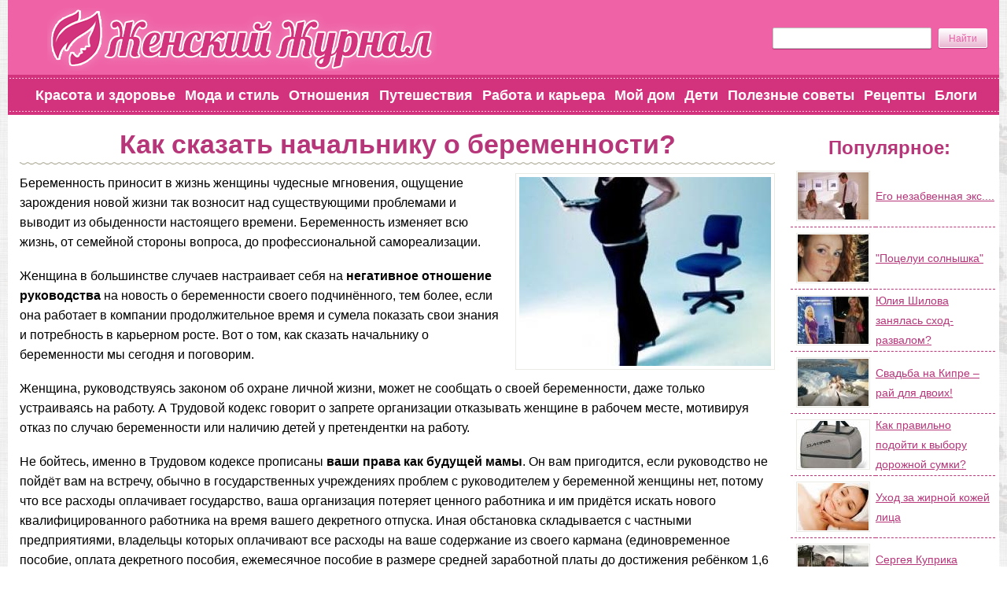

--- FILE ---
content_type: text/html; charset=utf-8
request_url: https://ledi2.ru/rabota-i-karera/kak-skazat-nachalniku-o-beremennosti/
body_size: 7499
content:
<!DOCTYPE html PUBLIC "-//W3C//DTD XHTML+RDFa 1.0//EN"
  "http://www.w3.org/MarkUp/DTD/xhtml-rdfa-1.dtd">
<html xmlns="http://www.w3.org/1999/xhtml" xml:lang="14-ru" version="XHTML+RDFa 1.0" dir="ltr"
  xmlns:content="http://purl.org/rss/1.0/modules/content/"
  xmlns:dc="http://purl.org/dc/terms/"
  xmlns:foaf="http://xmlns.com/foaf/0.1/"
  xmlns:og="http://ogp.me/ns#"
  xmlns:rdfs="http://www.w3.org/2000/01/rdf-schema#"
  xmlns:sioc="http://rdfs.org/sioc/ns#"
  xmlns:sioct="http://rdfs.org/sioc/types#"
  xmlns:skos="http://www.w3.org/2004/02/skos/core#"
  xmlns:xsd="http://www.w3.org/2001/XMLSchema#">

<head profile="http://www.w3.org/1999/xhtml/vocab">
  <meta http-equiv="Content-Type" content="text/html; charset=utf-8" />
<meta name="Generator" content="Drupal 7 (http://drupal.org)" />
<link rel="canonical" href="/rabota-i-karera/kak-skazat-nachalniku-o-beremennosti/" />
<link rel="shortlink" href="/node/4657/" />
<meta name="keywords" content="Как сказать начальнику о беременности?" />
<meta name="description" content="Как сказать начальнику о беременности?" />
<link rel="shortcut icon" href="https://ledi2.ru/sites/all/themes/sadgorod/favicon.ico" type="image/vnd.microsoft.icon" />
<meta name="viewport" content="width=device-width, initial-scale=1, maximum-scale=1" />
  <title>Как сказать начальнику о беременности?</title>
  <link type="text/css" rel="stylesheet" href="https://ledi2.ru/sites/default/files/css/css_xE-rWrJf-fncB6ztZfd2huxqgxu4WO-qwma6Xer30m4.css" media="all" />
<link type="text/css" rel="stylesheet" href="https://ledi2.ru/sites/default/files/css/css_TsVRTbLFUpEZAfw-_bWPJu840QT523CPjUVJ5MRWfyk.css" media="all" />
<link type="text/css" rel="stylesheet" href="https://ledi2.ru/sites/default/files/css/css_XpWSITtHzCZTRN41mZWkcaw3Z523kg6QJJIQ3lOQKQg.css" media="all" />
<link type="text/css" rel="stylesheet" href="https://ledi2.ru/sites/default/files/css/css_vJuF_XHExvgjIaUiqvl94urMpVwFyjwCQKqqPd6AAQA.css" media="all" />
  <script type="text/javascript" src="https://ledi2.ru/sites/default/files/js/js_yMSKTzBO0KmozyLwajzFOrrt_kto_9mtccAkb0rm7gc.js"></script>
<script type="text/javascript" src="https://ledi2.ru/sites/default/files/js/js_x9d6siozgzuYf7nuczdG27qZgmLmL0CrV3c1BMbVRPE.js"></script>
<script type="text/javascript">
<!--//--><![CDATA[//><!--
jQuery.extend(Drupal.settings, {"basePath":"\/","pathPrefix":"","ajaxPageState":{"theme":"sadgorod","theme_token":"KPXFwsU4vRh6X1QvCBN-GXdiJ1lzQF2ag1c-EgRwkOE","js":{"misc\/jquery.js":1,"misc\/jquery-extend-3.4.0.js":1,"misc\/jquery-html-prefilter-3.5.0-backport.js":1,"misc\/jquery.once.js":1,"misc\/drupal.js":1,"public:\/\/languages\/14-ru_9_Eh1dPfeeuZZbhuBH_EbUTuPDfPdxmXA57o0qMVUFM.js":1,"sites\/all\/libraries\/colorbox\/jquery.colorbox-min.js":1,"sites\/all\/modules\/colorbox\/js\/colorbox.js":1,"sites\/all\/modules\/colorbox\/styles\/default\/colorbox_style.js":1,"sites\/all\/modules\/responsive_menus\/styles\/responsive_menus_simple\/js\/responsive_menus_simple.js":1},"css":{"modules\/system\/system.base.css":1,"modules\/system\/system.menus.css":1,"modules\/system\/system.messages.css":1,"modules\/system\/system.theme.css":1,"modules\/comment\/comment.css":1,"modules\/field\/theme\/field.css":1,"modules\/node\/node.css":1,"modules\/search\/search.css":1,"modules\/user\/user.css":1,"sites\/all\/modules\/views\/css\/views.css":1,"sites\/all\/modules\/colorbox\/styles\/default\/colorbox_style.css":1,"sites\/all\/modules\/ctools\/css\/ctools.css":1,"sites\/all\/modules\/panels\/css\/panels.css":1,"sites\/all\/modules\/responsive_menus\/styles\/responsive_menus_simple\/css\/responsive_menus_simple.css":1,"sites\/all\/themes\/sadgorod\/style.css":1}},"colorbox":{"opacity":"0.85","current":"{current} \u0438\u0437 {total}","previous":"\u00ab \u041f\u0440\u0435\u0434","next":"\u0421\u043b\u0435\u0434 \u00bb","close":"\u0417\u0430\u043a\u0440\u044b\u0442\u044c","maxWidth":"98%","maxHeight":"98%","fixed":true,"mobiledetect":true,"mobiledevicewidth":"480px","specificPagesDefaultValue":"admin*\nimagebrowser*\nimg_assist*\nimce*\nnode\/add\/*\nnode\/*\/edit\nprint\/*\nprintpdf\/*\nsystem\/ajax\nsystem\/ajax\/*"},"responsive_menus":[{"toggler_text":"\u2630 \u041c\u0435\u043d\u044e","selectors":["#main-menu"],"media_size":"1024","media_unit":"px","absolute":"1","remove_attributes":"1","responsive_menus_style":"responsive_menus_simple"}],"urlIsAjaxTrusted":{"\/rabota-i-karera\/kak-skazat-nachalniku-o-beremennosti\/":true}});
//--><!]]>
</script>
</head>
<body class="html not-front not-logged-in no-sidebars page-node page-node- page-node-4657 node-type-article" >
  <div id="skip-link">
    <a href="#main-content" class="element-invisible element-focusable">Перейти к основному содержанию</a>
  </div>
    <body>
 <div id="header-bg">
<div id="wrapper">

	<div id="header">
	
	   <div id="search" >
		     <div class="region region-search">
    <div id="block-search-form" class="block block-search">

    
  <div class="content">
    <form action="/rabota-i-karera/kak-skazat-nachalniku-o-beremennosti/" method="post" id="search-block-form" accept-charset="UTF-8"><div><div class="container-inline">
      <h2 class="element-invisible">Форма поиска</h2>
    <div class="form-item form-type-textfield form-item-search-block-form">
  <label class="element-invisible" for="edit-search-block-form--2">Найти </label>
 <input title="Введите ключевые слова для поиска." type="text" id="edit-search-block-form--2" name="search_block_form" value="" size="15" maxlength="128" class="form-text" />
</div>
<div class="form-actions form-wrapper" id="edit-actions"><input type="submit" id="edit-submit" name="op" value="Найти" class="form-submit" /></div><input type="hidden" name="form_build_id" value="form-8zynPPKjhJEIv6RyjEYmROLY58AsfKxEf_gVJdRixfo" />
<input type="hidden" name="form_id" value="search_block_form" />
</div>
</div></form>  </div>
</div>
  </div>
		</div>
	
	<div id="logo">
      <a href="/" title="Главная" rel="home">
        <img src="https://ledi2.ru/sites/default/files/logo.png" alt="Главная" />
      </a>
   </div>
          <div id="main-menu" class="navigation">
        <h2 class="element-invisible">Главное меню</h2><ul id="main-menu-links" class="links clearfix"><li class="menu-2601 first"><a href="/blog/krasota/">Красота и здоровье</a></li>
<li class="menu-2604"><a href="/blog/moda/">Мода и стиль</a></li>
<li class="menu-2663"><a href="/blog/psishologia/">Отношения</a></li>
<li class="menu-2665"><a href="/blog/putishestvie/">Путешествия</a></li>
<li class="menu-2602"><a href="/blog/rabota/">Работа и карьера</a></li>
<li class="menu-2605"><a href="/blog/dom/">Мой дом</a></li>
<li class="menu-2603"><a href="/blog/deti/">Дети</a></li>
<li class="menu-2664"><a href="/blog/sovet/">Полезные советы</a></li>
<li class="menu-2666"><a href="/blog/recept/">Рецепты</a></li>
<li class="menu-2667 last"><a href="/blogs/">Блоги</a></li>
</ul>      </div> <!-- /#main-menu -->
       
	</div><!-- #header-->
	
	<div id="middle">

		<div id="container">
			<div id="content">
				
				
	               <h1 class="title" id="page-title">
          Как сказать начальнику о беременности?        </h1>
            
	  <div id="ads_title" >
		   		</div>	  
	  
	 
                    <div class="tabs">
                  </div>
                        
              	 	    <div class="region region-content">
    <div id="block-system-main" class="block block-system">

    
  <div class="content">
    

<div id="node-4657" class="node node-article node-promoted clearfix" about="/rabota-i-karera/kak-skazat-nachalniku-o-beremennosti/" typeof="sioc:Item foaf:Document">

      <span property="dc:title" content="Как сказать начальнику о беременности?" class="rdf-meta element-hidden"></span><span property="sioc:num_replies" content="0" datatype="xsd:integer" class="rdf-meta element-hidden"></span>
  
  <div class="content clearfix">
    <div class="field field-name-field-image field-type-image field-label-hidden"><div class="field-items"><div class="field-item even" rel="og:image rdfs:seeAlso" resource="https://ledi2.ru/sites/default/files/field/image/kak-skazat-nachalniku-o-beremennosti-e1287833614481.jpg"><a href="https://ledi2.ru/sites/default/files/field/image/kak-skazat-nachalniku-o-beremennosti-e1287833614481.jpg" title="Как сказать начальнику о беременности?" class="colorbox" data-colorbox-gallery="gallery-node-4657-fy0Nc0gElKM" data-cbox-img-attrs="{&quot;title&quot;: &quot;&quot;, &quot;alt&quot;: &quot;Как сказать начальнику о беременности?&quot;}"><img typeof="foaf:Image" src="https://ledi2.ru/sites/default/files/styles/320x240/public/field/image/kak-skazat-nachalniku-o-beremennosti-e1287833614481.jpg?itok=PPddDAkD" width="320" height="240" alt="Как сказать начальнику о беременности?" title="" /></a></div></div></div><div class="field field-name-body field-type-text-with-summary field-label-hidden"><div class="field-items"><div class="field-item even" property="content:encoded"><p>Беременность приносит в жизнь женщины чудесные мгновения, ощущение зарождения новой жизни так возносит над существующими проблемами и выводит из обыденности настоящего времени. Беременность изменяет всю жизнь, от семейной стороны вопроса, до профессиональной самореализации.</p>
<p>Женщина в большинстве случаев настраивает себя на <strong>негативное отношение руководства</strong> на новость о беременности своего подчинённого, тем более, если она работает в компании продолжительное время и сумела показать свои знания и потребность в карьерном росте. Вот о том, как сказать начальнику о беременности мы сегодня и поговорим.</p>
<p>Женщина, руководствуясь законом об охране личной жизни, может не сообщать о своей беременности, даже только устраиваясь на работу. А Трудовой кодекс говорит о запрете организации отказывать женщине в рабочем месте, мотивируя отказ по случаю беременности или наличию детей у претендентки на работу.</p>
<p>Не бойтесь, именно в Трудовом кодексе прописаны <strong>ваши права как будущей мамы</strong>. Он вам пригодится, если руководство не пойдёт вам на встречу, обычно в государственных учреждениях проблем с руководителем у беременной женщины нет, потому что все расходы оплачивает государство, ваша организация потеряет ценного работника и им придётся искать нового квалифицированного работника на время вашего декретного отпуска. Иная обстановка складывается с частными предприятиями, владельцы которых оплачивают все расходы на ваше содержание из своего кармана (единовременное пособие, оплата декретного пособия, ежемесячное пособие в размере средней заработной платы до достижения ребёнком 1,6 лет).</p>
<p>Вот несколько советов по теме:</p>
<ul><li>Оповестите начальство о своём намерении уйти в декретный отпуск как можно раньше, чтобы можно было начать работу по обеспечению работодателя необходимым работником на время вашего отсутствия. Это лучше, чем, если начальник узнает из чужих уст о вашей беременности, а так же вы сможете пользоваться преимуществами, которые обеспечивает вам ваше положение.</li>
<li>Почитайте ваши права, как беременной женщины, в Трудовом кодексе и пользуйтесь ими для вашего благополучия и здоровья ещё не родившегося малыша.</li>
<li>При беседовании с руководителем <strong>опирайтесь на принятые законы</strong>.</li>
<li>Если вы знаете, что руководитель отрицательно отнесётся к вашей новости о беременности, держите её в тайне, сколько это будет возможно.</li>
<li>Как можно меньше находитесь на рабочем месте – оформляйте больничный лист.</li>
<li>Если руководство не выплачивает вам социальные доплаты, не даёт положенного отпуска, настаивает на написании заявление об увольнении или по непонятным причинам расторгает договор – пишите заявление в Государственную инспекцию по труду или в суд по месту нахождения предприятия.</li>
</ul><p>Не думайте о том, как сказать начальнику о беременности. Больше позитива и только светлые мысли, это так полезно вам и вашему будущему малышу, что никакие проблемы не должны касаться мамочки во время вынашивания ребёнка. Быть выше всех проблем — вот ваша задача на ближайшие девять месяцев.</p>
</div></div></div><span class="date"> Дата публикации: 15.03.18</span>  </div>

  
  
</div>
  </div>
</div>
<div id="block-block-12" class="block block-block">

    
  <div class="content">
    <script type="text/javascript">
<!--
var _acic={dataProvider:10};(function(){var e=document.createElement("script");e.type="text/javascript";e.async=true;e.src="https://www.acint.net/aci.js";var t=document.getElementsByTagName("script")[0];t.parentNode.insertBefore(e,t)})()
//-->
</script>  </div>
</div>
  </div>
      

      
      
      
      				</div><!-- #content-->
		
		
				
		<div class="sidebar" id="sideRight">
				<div id="sidebar-right" > 
		     <div class="region region-sidebar-right">
    <div id="block-views-lichnosti-block-1" class="block block-views">

    <h2>Популярное:</h2>
  
  <div class="content">
    <div class="view view-lichnosti view-id-lichnosti view-display-id-block_1 view-dom-id-fc874c33f6a6956a95f64b5ccdca7840">
        
  
  
      <div class="view-content">
      <table  class="views-table cols-0">
       <tbody>
          <tr  class="odd views-row-first">
                  <td  class="views-field views-field-field-image">
            <a href="/blog/psishologia/21.html"><img typeof="foaf:Image" src="https://ledi2.ru/sites/default/files/styles/60x45/public/field/image/0dced5c2c8.jpg?itok=VeBzQ3pb" width="90" height="60" alt="Его незабвенная экс...." /></a>          </td>
                  <td  class="views-field views-field-title">
            <a href="/blog/psishologia/21.html">Его незабвенная экс....</a>          </td>
              </tr>
          <tr  class="even">
                  <td  class="views-field views-field-field-image">
            <a href="/blog/krasota/28.html"><img typeof="foaf:Image" src="https://ledi2.ru/sites/default/files/styles/60x45/public/field/image/9f7baeb200.jpg?itok=JHocttiT" width="90" height="60" alt="&quot;Поцелуи солнышка&quot;" /></a>          </td>
                  <td  class="views-field views-field-title">
            <a href="/blog/krasota/28.html">&quot;Поцелуи солнышка&quot;</a>          </td>
              </tr>
          <tr  class="odd">
                  <td  class="views-field views-field-field-image">
            <a href="/blog/189.html"><img typeof="foaf:Image" src="https://ledi2.ru/sites/default/files/styles/60x45/public/field/image/8878af.jpg?itok=DCV2sSkZ" width="90" height="60" alt="Юлия Шилова занялась сход-развалом?" /></a>          </td>
                  <td  class="views-field views-field-title">
            <a href="/blog/189.html">Юлия Шилова занялась сход-развалом?</a>          </td>
              </tr>
          <tr  class="even">
                  <td  class="views-field views-field-field-image">
            <a href="/blog/psishologia/123.html"><img typeof="foaf:Image" src="https://ledi2.ru/sites/default/files/styles/60x45/public/field/image/5fb6fc17f2.jpg?itok=mbrdDglG" width="90" height="60" alt="Свадьба на Кипре – рай для двоих!" /></a>          </td>
                  <td  class="views-field views-field-title">
            <a href="/blog/psishologia/123.html">Свадьба на Кипре – рай для двоих!</a>          </td>
              </tr>
          <tr  class="odd">
                  <td  class="views-field views-field-field-image">
            <a href="/moda-i-stil/kak-pravilno-podoyti-k-vyboru-dorozhnoy-sumki/"><img typeof="foaf:Image" src="https://ledi2.ru/sites/default/files/styles/60x45/public/field/image/45771-300x300.jpg?itok=wvn4TmYt" width="90" height="60" alt="Как правильно подойти к выбору дорожной сумки?" /></a>          </td>
                  <td  class="views-field views-field-title">
            <a href="/moda-i-stil/kak-pravilno-podoyti-k-vyboru-dorozhnoy-sumki/">Как правильно подойти к выбору дорожной сумки?</a>          </td>
              </tr>
          <tr  class="even">
                  <td  class="views-field views-field-field-image">
            <a href="/blog/krasota/214.html"><img typeof="foaf:Image" src="https://ledi2.ru/sites/default/files/styles/60x45/public/field/image/97fab0.jpg?itok=AJv9jtVE" width="90" height="60" alt="Уход за жирной кожей лица" /></a>          </td>
                  <td  class="views-field views-field-title">
            <a href="/blog/krasota/214.html">Уход за жирной кожей лица</a>          </td>
              </tr>
          <tr  class="odd">
                  <td  class="views-field views-field-field-image">
            <a href="/blog/197.html"><img typeof="foaf:Image" src="https://ledi2.ru/sites/default/files/styles/60x45/public/field/image/2fae11.jpg?itok=mDzGlO18" width="90" height="60" alt="Сергея Куприка окольцевали!" /></a>          </td>
                  <td  class="views-field views-field-title">
            <a href="/blog/197.html">Сергея Куприка окольцевали!</a>          </td>
              </tr>
          <tr  class="even">
                  <td  class="views-field views-field-field-image">
            <a href="/blog/krasota/62.html"><img typeof="foaf:Image" src="https://ledi2.ru/sites/default/files/styles/60x45/public/field/image/394926ed50.jpg?itok=vam1GuPt" width="90" height="60" alt="Наружное применение кофе" /></a>          </td>
                  <td  class="views-field views-field-title">
            <a href="/blog/krasota/62.html">Наружное применение кофе</a>          </td>
              </tr>
          <tr  class="odd">
                  <td  class="views-field views-field-field-image">
            <a href="/blog/160.html"><img typeof="foaf:Image" src="https://ledi2.ru/sites/default/files/styles/60x45/public/field/image/c6d4f4.jpg?itok=MDqzma21" width="90" height="60" alt="Распорядок дня идеального и среднестатистического мужчины" /></a>          </td>
                  <td  class="views-field views-field-title">
            <a href="/blog/160.html">Распорядок дня идеального и среднестатистического мужчины</a>          </td>
              </tr>
          <tr  class="even">
                  <td  class="views-field views-field-field-image">
            <a href="/blog/psishologia/51.html"><img typeof="foaf:Image" src="https://ledi2.ru/sites/default/files/styles/60x45/public/field/image/1d237801e4.jpg?itok=lG8ijKfZ" width="90" height="60" alt="Сюрпризы для мужа или как уберечь брак от скуки" /></a>          </td>
                  <td  class="views-field views-field-title">
            <a href="/blog/psishologia/51.html">Сюрпризы для мужа или как уберечь брак от скуки</a>          </td>
              </tr>
          <tr  class="odd">
                  <td  class="views-field views-field-field-image">
            <a href="/blog/krasota/35.html"><img typeof="foaf:Image" src="https://ledi2.ru/sites/default/files/styles/60x45/public/field/image/513cf49321.jpg?itok=FTmG0qyk" width="90" height="60" alt="Полезная ягодка - клубничка!" /></a>          </td>
                  <td  class="views-field views-field-title">
            <a href="/blog/krasota/35.html">Полезная ягодка - клубничка!</a>          </td>
              </tr>
          <tr  class="even">
                  <td  class="views-field views-field-field-image">
                      </td>
                  <td  class="views-field views-field-title">
            <a href="/moda-i-stil/kak-vybrat-sumku/">Как выбрать сумку</a>          </td>
              </tr>
          <tr  class="odd">
                  <td  class="views-field views-field-field-image">
            <a href="/blog/deti/77.html"><img typeof="foaf:Image" src="https://ledi2.ru/sites/default/files/styles/60x45/public/field/image/2197a9bd23.jpg?itok=pRb4PInh" width="90" height="60" alt="3 триместра, 40 недель, 266 дней ..." /></a>          </td>
                  <td  class="views-field views-field-title">
            <a href="/blog/deti/77.html">3 триместра, 40 недель, 266 дней ...</a>          </td>
              </tr>
          <tr  class="even">
                  <td  class="views-field views-field-field-image">
            <a href="/blog/dom/117.html"><img typeof="foaf:Image" src="https://ledi2.ru/sites/default/files/styles/60x45/public/field/image/a01b6605da.jpg?itok=OviaWnBn" width="90" height="60" alt="Кредит на строительство дома" /></a>          </td>
                  <td  class="views-field views-field-title">
            <a href="/blog/dom/117.html">Кредит на строительство дома</a>          </td>
              </tr>
          <tr  class="odd views-row-last">
                  <td  class="views-field views-field-field-image">
            <a href="/blog/krasota/215.html"><img typeof="foaf:Image" src="https://ledi2.ru/sites/default/files/styles/60x45/public/field/image/b588ac.jpg?itok=2-cs7cKg" width="90" height="60" alt="Как выглядеть выше?" /></a>          </td>
                  <td  class="views-field views-field-title">
            <a href="/blog/krasota/215.html">Как выглядеть выше?</a>          </td>
              </tr>
      </tbody>
</table>
    </div>
  
  
  
  
  
  
</div>  </div>
</div>
  </div>
		</div>
		</div><!-- .sidebar#sideRight -->

</div><!-- #container-->

	</div><!-- #middle-->
	<div id="bottom-menu" > 
		     <div class="region region-bottom-menu">
    <div id="block-system-main-menu" class="block block-system block-menu">

    
  <div class="content">
    <ul class="menu"><li class="first leaf"><a href="/blog/krasota/">Красота и здоровье</a></li>
<li class="leaf"><a href="/blog/moda/">Мода и стиль</a></li>
<li class="leaf"><a href="/blog/psishologia/">Отношения</a></li>
<li class="leaf"><a href="/blog/putishestvie/">Путешествия</a></li>
<li class="leaf"><a href="/blog/rabota/">Работа и карьера</a></li>
<li class="leaf"><a href="/blog/dom/">Мой дом</a></li>
<li class="leaf"><a href="/blog/deti/">Дети</a></li>
<li class="leaf"><a href="/blog/sovet/">Полезные советы</a></li>
<li class="leaf"><a href="/blog/recept/">Рецепты</a></li>
<li class="last leaf"><a href="/blogs/">Блоги</a></li>
</ul>  </div>
</div>
  </div>
		</div>

	<div id="footer">	
	© 2007 <strong><a href="/">Женский журнал Ledi2.ru</a></strong><br/>
	<a href="http://ledi2.ru/sitemap.xml">Sitemap.XML</a>
	<br/>
		<div id="mymenu">
				
		</div>
	<div id="count">
<!--LiveInternet counter--><script type="text/javascript">
document.write("<a href='//www.liveinternet.ru/click' "+
"target=_blank><img src='//counter.yadro.ru/hit?t14.15;r"+
escape(document.referrer)+((typeof(screen)=="undefined")?"":
";s"+screen.width+"*"+screen.height+"*"+(screen.colorDepth?
screen.colorDepth:screen.pixelDepth))+";u"+escape(document.URL)+
";"+Math.random()+
"' alt='' title='LiveInternet: показано число просмотров за 24"+
" часа, посетителей за 24 часа и за сегодня' "+
"border='0' width='88' height='31'><\/a>")
</script><!--/LiveInternet-->

	</div>
		</div><!-- #footer -->

</div><!-- #wrapper -->
</div><!-- #header-bg -->

</body>  </body>
</html>


--- FILE ---
content_type: text/css
request_url: https://ledi2.ru/sites/default/files/css/css_vJuF_XHExvgjIaUiqvl94urMpVwFyjwCQKqqPd6AAQA.css
body_size: 2268
content:
*{margin:0;padding:0;}body{font:16px/1.6 'PT Sans',sans-serif;background:url(/sites/all/themes/sadgorod/images/pattern.jpg) repeat;width:100%;}a{color:#b63679;outline:none;text-decoration:underline;}a:hover{text-decoration:none;}p{margin:0 0 18px}img{border:none;}input{vertical-align:middle;}#wrapper{width:1260px;margin:0 auto;background:#fff;}li{margin-bottom:10px;}#ads_title{margin:10px 0;}#header{position:relative;}#header-bg{height:150px;width:100%;}#logo{padding-top:10px;background:#EF62A6;height:85px;}#logo img{margin-left:50px;}#main-menu,#block-system-main-menu{margin-top:0px;background:url(/sites/all/themes/sadgorod/images/menubg.png) repeat-x;height:51px;}#main-menu ul{list-style:none;padding-top:12px;padding-left:35px;}#block-system-main-menu ul{padding-top:12px;padding-left:10px;}#main-menu ul li{float:left;margin-right:12px;list-style:none;}#block-system-main-menu ul li{float:left;margin-right:8px;list-style:none;}ul.menu li{margin:0;}#main-menu a,#block-system-main-menu a{font-size:18px;color:#fff;font-weight:bold;text-decoration:none;}#search{position:absolute;right:15px;top:35px;}#main-menu a:hover,#block-system-main-menu a:hover{text-decoration:underline;}#main-menu li a.active,#block-system-main-menu li a.active{text-decoration:underline;}#bottom-menu{padding-top:5px;}#bottom-menu ul{padding-top:5px;}#middle{width:100%;height:1%;padding-bottom:10px;}#middle:after{content:'.';display:block;clear:both;visibility:hidden;height:0;}#container{width:100%;float:left;overflow:hidden;margin:0px;padding:0px;background:#fff;}#content{padding:10px 20px 15px 15px;background-color:#fff;width:960px;float:left;}.node-type-page #content img{padding:4px;border:1px solid #EBEBE6;background:white;margin:0 0 10px 10px;float:right;}.view-frontpage-blocks img{padding:1px;border:1px solid #EBEBE6;background:white;margin:10px 5px;float:right;}.node-article img,.view-category img{padding:4px;border:1px solid #EBEBE6;background:white;margin:0 0 10px 10px;float:right;}.ocu img{float:none;text-align:center;}.ocu{text-align:center;}#content h1{color:#b63679;text-decoration:none;font-size:34px;background:url(/sites/all/themes/sadgorod/images/line.png) repeat-x bottom;text-align:center;}#content h2{color:#b63679;text-decoration:none;font-size:30px;}.content h3{color:#b63679;text-decoration:none;font-size:26px;margin:0 0 18px;}.content ul,.content ol{margin:0 0 18px 20px;}input[type="submit"]{cursor:pointer;padding:4px 12px 4px;border:1px solid white;border-radius:2px;-moz-border-radius:2px;-webkit-border-radius:2px;box-shadow:0 1px 1px #b63679;-moz-box-shadow:0 1px 1px #b63679;-webkit-box-shadow:0 1px 1px #b63679;background:#e9b7d1;background:-webkit-gradient(linear,left top,left bottom,from(white),to(#e9b7d1));background:-moz-linear-gradient(top,white,#e9b7d1);color:#e761a7;text-transform:none;width:auto;margin-left:5px;}input,select,textarea{font:12px/1.2 Arial;border:1px solid #bfbfbf;border-radius:2px;-moz-border-radius:2px;-webkit-border-radius:2px;box-shadow:0 1px 1px #b63679;-moz-box-shadow:0 1px 1px #b63679;-webkit-box-shadow:0 1px 1px #b63679;width:200px;height:25px;}.pane-front-category{width:470px;float:left;}.pane-front-category img{padding:1px;border:1px solid #EBEBE6;background:white;margin:7px 3px 3px 8px;}.pane-front-category .views-field-title{padding-left:10px;}.pane-front-category .views-field-body{padding-left:10px;}.pane-front-category .pane-title{padding:2px 0 0 20px;}.pane-front-category .pane-title a{color:#b63679;text-decoration:none;font-size:30px;}.pane-front-category .pane-content{}.pane-frontpage-blocks{width:485px;float:left;margin-top:34px;}#block-block-8{padding-top:10px;}.pane-frontpage-blocks .view-content{padding-left:20px;min-height:570px;}.pane-frontpage-blocks .view-content a,.pane-front-category  a{font-size:22px;font-style:italic;color:#b63679;}.pane-frontpage-blocks .views-field-body,.pane-front-category .views-field-body{padding-top:7px;}.pane-frontpage-blocks .views-row{padding-bottom:10px;padding-top:15px;border-bottom:1px dashed #b63679;min-height:85px;}.pane-frontpage-blocks .views-row-last{border-bottom:none;}.pane-slidshow{position:relative;}.views-slideshow-controls-bottom{position:absolute;right:0px;top:0px;}.views_slideshow_pager_field_item{width:279px;line-height:20px;cursor:hand;cursor:pointer;border:1px solid #F1EFE7;font-size:1.1em;font-weight:bold;background:url(/sites/all/themes/sadgorod/images/slider-light-bg.jpg) repeat-x;height:65px;text-align:center;}.views_slideshow_pager_field_item a{color:#333;text-decoration:none;font-size:14px;}.views_slideshow_pager_field_item .views-content-title{padding:10px;}.views_slideshow_pager_field_item.active{background:url(/sites/all/themes/sadgorod/images/slider-red-bg.jpg) repeat-x;border:1px solid #830c28;}.views_slideshow_pager_field_item.active a{color:#fff;}.pane-slidshow img{border-top:1px solid #F1EFE7;border-bottom:1px solid #F1EFE7;border-left:1px solid #F1EFE7;}.pane-slidshow .views-field-title span{text-align:center;;position:absolute;left:0px;font-size:18px;width:439px;border-top:1px solid #F1EFE7;border-bottom:1px solid #F1EFE7;border-left:1px solid #F1EFE7;bottom:4px;left:0;background:#fff;opacity:.7;filter:alpha(opacity=70);z-index:2;}.pane-slidshow .views-field-title span a{text-decoration:none;}#sideRight{float:left;margin-right:-3px;width:250px;}#sidebar-right{border-radius:5px;}#block-block-1{padding-top:15px;padding-bottom:7px;height:360px;width:230px;text-align:center;}#block-block-1 .content{border-left:1px solid #F1EFE7;border-right:1px solid #F1EFE7;}#block-block-1 h2{background:url(/sites/all/themes/sadgorod/images/cat-bg.jpg) repeat-x;border:1px solid #F1EFE7;width:228px;border-radius:10px 10px 0 0;text-align:center;padding:3px 0;color:#7C0A25;}#block-block-1 img{margin:4px 4px 2px 4px;}#block-block-1 a{color:#7C0A25;text-decoration:none;}#block-block-1 table{margin-left:5px;}.view-id-lichnosti tr{background:none;border-bottom:1px dashed #fff;}th{border:none;}#block-views-lichnosti-block tr.views-row-last,#block-views-lichnosti-block-1 tr.views-row-last,#block-views-lichnosti-block-2 tr.views-row-last,#block-views-lichnosti-block-3 tr.views-row-last,#block-views-lichnosti-block-4 tr.views-row-last,#block-views-lichnosti-block-5 tr.views-row-last{border-bottom:none;}#block-views-lichnosti-block-3 img,#block-views-lichnosti-block-4 img{padding:1px;border:1px solid #EBEBE6;background:white;margin:5px 0 5px 0;}#block-views-lichnosti-block-3{padding-top:20px;}#block-views-lichnosti-block-3 h2 a{text-decoration:none;}#block-views-lichnosti-block-3 h2{text-align:center;padding:3px 0;}#block-views-lichnosti-block-3 .views-row{text-align:center;font-size:14px;font-style:italic;}#block-views-lichnosti-block-3 .view-footer a{color:#ccc;}#block-views-lichnosti-block-2,#block-views-lichnosti-block,#block-views-lichnosti-block-1{padding-top:20px;}#block-views-lichnosti-block-2 table,#block-views-lichnosti-block table,#block-views-lichnosti-block-1 table{}#block-views-lichnosti-block-2 h2 a,#block-views-lichnosti-block h2 a,#block-views-lichnosti-block-1 h2 a,#block-views-lichnosti-block-4 h2 a{text-decoration:none;}.view-lichnosti a{font-size:14px;}#block-views-lichnosti-block-2 h2,#block-views-lichnosti-block h2,#block-views-lichnosti-block-1 h2,#block-views-lichnosti-block-4 h2,#block-views-lichnosti-block-5 h2{color:#b63679;text-align:center;padding:3px 0;}#block-views-lichnosti-block-2 tr,#block-views-lichnosti-block tr,#block-views-lichnosti-block-1 tr,#block-views-lichnosti-block-4 tr,#block-views-lichnosti-block-5 tr{border-bottom:1px dashed #b63679;}#block-views-lichnosti-block-2 img,#block-views-lichnosti-block img,#block-views-lichnosti-block-1 img,#block-views-lichnosti-block-4 img,#block-views-lichnosti-block-5 img{padding:1px;border:1px solid #EBEBE6;background:white;margin:7px;float:left;}tbody{border:none;}.view-category .views-row{padding-bottom:30px;padding-top:10px;border-bottom:1px dotted #b63679;min-height:80px;}.view-category .views-row-last{border-bottom:none;padding-bottom:10px;}.view-category .views-field-title a{color:#b63679;font-size:24px;}.view-Similar-Entries .views-row{border:none;width:150px;height:170px;float:left;text-align:center;margin:10px 45px 0 45px;}.view-Similar-Entries{height:170px;}.view-Similar-Entries img{padding:4px;border:1px solid #EBEBE6;background:white;margin:0 0 5px 5px;}.view-Similar-Entries a{font-size:12px;text-decoration:none;color:#7C0A25;font-style:italic;font-family:Georgia;}#block-views-similar-entries-block h2{text-align:center;color:#7C0A25;font-size:18px;background:url(/sites/all/themes/sadgorod/images/line.png) repeat-x bottom;font-family:Georgia,"Times New Roman",Times,serif;font-style:italic;padding:0px 0 5px 0;margin-bottom:10px;}#footer{padding:20px 10px 0 10px;height:45px;color:#fff;position:relative;background:#EF62A6;}#count{position:absolute;right:10px;top:20px;}@media screen and (max-width:1260px){#wrapper{width:1000px;}#main-menu a,#block-system-main-menu a{font-size:18px;}#main-menu ul li{margin-right:20px;}#main-menu ul{padding-top:12px;padding-left:70px;}#search,#bottom-menu{display:none;}#footer{border-top:2px solid #b63679;}#content{width:97%;padding:0;margin:0 10px 0 10px;}.ocu img{max-width:80%;}#sideRight{width:100%;}}@media screen and (max-width:1024px){#wrapper{width:100%;}.pane-front-category,.pane-frontpage-blocks{float:none;width:100%}.pane-front-category img{display:block;margin:0 auto;}.pane-frontpage-blocks .view-content{min-height:0px;}.pane-frontpage-blocks .views-row{min-height:130px;}#logo img{max-width:80%;top:0;left:0;bottom:30px;right:0;margin:auto;}}
